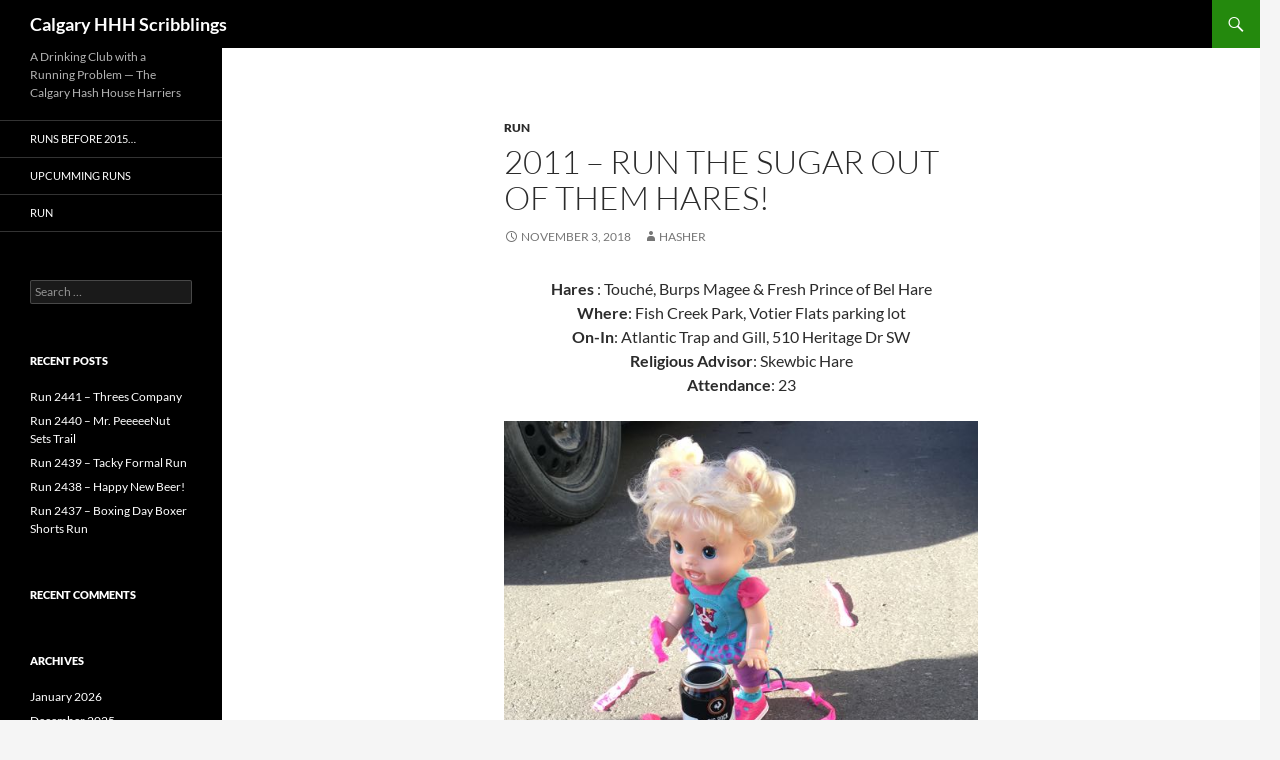

--- FILE ---
content_type: text/html; charset=UTF-8
request_url: https://scribe.onon.org/archives/2622
body_size: 8116
content:
<!DOCTYPE html>
<html lang="en-US">
<head>
	<meta charset="UTF-8">
	<meta name="viewport" content="width=device-width, initial-scale=1.0">
	<title>2011 &#8211; Run the sugar out of them hares! | Calgary HHH Scribblings</title>
	<link rel="profile" href="https://gmpg.org/xfn/11">
	<link rel="pingback" href="https://scribe.onon.org/xmlrpc.php">
	<meta name='robots' content='max-image-preview:large' />
<link rel="alternate" type="application/rss+xml" title="Calgary HHH Scribblings &raquo; Feed" href="https://scribe.onon.org/feed" />
<link rel="alternate" type="application/rss+xml" title="Calgary HHH Scribblings &raquo; Comments Feed" href="https://scribe.onon.org/comments/feed" />
<link rel="alternate" title="oEmbed (JSON)" type="application/json+oembed" href="https://scribe.onon.org/wp-json/oembed/1.0/embed?url=https%3A%2F%2Fscribe.onon.org%2Farchives%2F2622" />
<link rel="alternate" title="oEmbed (XML)" type="text/xml+oembed" href="https://scribe.onon.org/wp-json/oembed/1.0/embed?url=https%3A%2F%2Fscribe.onon.org%2Farchives%2F2622&#038;format=xml" />
<style id='wp-img-auto-sizes-contain-inline-css'>
img:is([sizes=auto i],[sizes^="auto," i]){contain-intrinsic-size:3000px 1500px}
/*# sourceURL=wp-img-auto-sizes-contain-inline-css */
</style>
<style id='wp-emoji-styles-inline-css'>

	img.wp-smiley, img.emoji {
		display: inline !important;
		border: none !important;
		box-shadow: none !important;
		height: 1em !important;
		width: 1em !important;
		margin: 0 0.07em !important;
		vertical-align: -0.1em !important;
		background: none !important;
		padding: 0 !important;
	}
/*# sourceURL=wp-emoji-styles-inline-css */
</style>
<style id='wp-block-library-inline-css'>
:root{--wp-block-synced-color:#7a00df;--wp-block-synced-color--rgb:122,0,223;--wp-bound-block-color:var(--wp-block-synced-color);--wp-editor-canvas-background:#ddd;--wp-admin-theme-color:#007cba;--wp-admin-theme-color--rgb:0,124,186;--wp-admin-theme-color-darker-10:#006ba1;--wp-admin-theme-color-darker-10--rgb:0,107,160.5;--wp-admin-theme-color-darker-20:#005a87;--wp-admin-theme-color-darker-20--rgb:0,90,135;--wp-admin-border-width-focus:2px}@media (min-resolution:192dpi){:root{--wp-admin-border-width-focus:1.5px}}.wp-element-button{cursor:pointer}:root .has-very-light-gray-background-color{background-color:#eee}:root .has-very-dark-gray-background-color{background-color:#313131}:root .has-very-light-gray-color{color:#eee}:root .has-very-dark-gray-color{color:#313131}:root .has-vivid-green-cyan-to-vivid-cyan-blue-gradient-background{background:linear-gradient(135deg,#00d084,#0693e3)}:root .has-purple-crush-gradient-background{background:linear-gradient(135deg,#34e2e4,#4721fb 50%,#ab1dfe)}:root .has-hazy-dawn-gradient-background{background:linear-gradient(135deg,#faaca8,#dad0ec)}:root .has-subdued-olive-gradient-background{background:linear-gradient(135deg,#fafae1,#67a671)}:root .has-atomic-cream-gradient-background{background:linear-gradient(135deg,#fdd79a,#004a59)}:root .has-nightshade-gradient-background{background:linear-gradient(135deg,#330968,#31cdcf)}:root .has-midnight-gradient-background{background:linear-gradient(135deg,#020381,#2874fc)}:root{--wp--preset--font-size--normal:16px;--wp--preset--font-size--huge:42px}.has-regular-font-size{font-size:1em}.has-larger-font-size{font-size:2.625em}.has-normal-font-size{font-size:var(--wp--preset--font-size--normal)}.has-huge-font-size{font-size:var(--wp--preset--font-size--huge)}.has-text-align-center{text-align:center}.has-text-align-left{text-align:left}.has-text-align-right{text-align:right}.has-fit-text{white-space:nowrap!important}#end-resizable-editor-section{display:none}.aligncenter{clear:both}.items-justified-left{justify-content:flex-start}.items-justified-center{justify-content:center}.items-justified-right{justify-content:flex-end}.items-justified-space-between{justify-content:space-between}.screen-reader-text{border:0;clip-path:inset(50%);height:1px;margin:-1px;overflow:hidden;padding:0;position:absolute;width:1px;word-wrap:normal!important}.screen-reader-text:focus{background-color:#ddd;clip-path:none;color:#444;display:block;font-size:1em;height:auto;left:5px;line-height:normal;padding:15px 23px 14px;text-decoration:none;top:5px;width:auto;z-index:100000}html :where(.has-border-color){border-style:solid}html :where([style*=border-top-color]){border-top-style:solid}html :where([style*=border-right-color]){border-right-style:solid}html :where([style*=border-bottom-color]){border-bottom-style:solid}html :where([style*=border-left-color]){border-left-style:solid}html :where([style*=border-width]){border-style:solid}html :where([style*=border-top-width]){border-top-style:solid}html :where([style*=border-right-width]){border-right-style:solid}html :where([style*=border-bottom-width]){border-bottom-style:solid}html :where([style*=border-left-width]){border-left-style:solid}html :where(img[class*=wp-image-]){height:auto;max-width:100%}:where(figure){margin:0 0 1em}html :where(.is-position-sticky){--wp-admin--admin-bar--position-offset:var(--wp-admin--admin-bar--height,0px)}@media screen and (max-width:600px){html :where(.is-position-sticky){--wp-admin--admin-bar--position-offset:0px}}

/*# sourceURL=wp-block-library-inline-css */
</style><style id='global-styles-inline-css'>
:root{--wp--preset--aspect-ratio--square: 1;--wp--preset--aspect-ratio--4-3: 4/3;--wp--preset--aspect-ratio--3-4: 3/4;--wp--preset--aspect-ratio--3-2: 3/2;--wp--preset--aspect-ratio--2-3: 2/3;--wp--preset--aspect-ratio--16-9: 16/9;--wp--preset--aspect-ratio--9-16: 9/16;--wp--preset--color--black: #000;--wp--preset--color--cyan-bluish-gray: #abb8c3;--wp--preset--color--white: #fff;--wp--preset--color--pale-pink: #f78da7;--wp--preset--color--vivid-red: #cf2e2e;--wp--preset--color--luminous-vivid-orange: #ff6900;--wp--preset--color--luminous-vivid-amber: #fcb900;--wp--preset--color--light-green-cyan: #7bdcb5;--wp--preset--color--vivid-green-cyan: #00d084;--wp--preset--color--pale-cyan-blue: #8ed1fc;--wp--preset--color--vivid-cyan-blue: #0693e3;--wp--preset--color--vivid-purple: #9b51e0;--wp--preset--color--green: #24890d;--wp--preset--color--dark-gray: #2b2b2b;--wp--preset--color--medium-gray: #767676;--wp--preset--color--light-gray: #f5f5f5;--wp--preset--gradient--vivid-cyan-blue-to-vivid-purple: linear-gradient(135deg,rgb(6,147,227) 0%,rgb(155,81,224) 100%);--wp--preset--gradient--light-green-cyan-to-vivid-green-cyan: linear-gradient(135deg,rgb(122,220,180) 0%,rgb(0,208,130) 100%);--wp--preset--gradient--luminous-vivid-amber-to-luminous-vivid-orange: linear-gradient(135deg,rgb(252,185,0) 0%,rgb(255,105,0) 100%);--wp--preset--gradient--luminous-vivid-orange-to-vivid-red: linear-gradient(135deg,rgb(255,105,0) 0%,rgb(207,46,46) 100%);--wp--preset--gradient--very-light-gray-to-cyan-bluish-gray: linear-gradient(135deg,rgb(238,238,238) 0%,rgb(169,184,195) 100%);--wp--preset--gradient--cool-to-warm-spectrum: linear-gradient(135deg,rgb(74,234,220) 0%,rgb(151,120,209) 20%,rgb(207,42,186) 40%,rgb(238,44,130) 60%,rgb(251,105,98) 80%,rgb(254,248,76) 100%);--wp--preset--gradient--blush-light-purple: linear-gradient(135deg,rgb(255,206,236) 0%,rgb(152,150,240) 100%);--wp--preset--gradient--blush-bordeaux: linear-gradient(135deg,rgb(254,205,165) 0%,rgb(254,45,45) 50%,rgb(107,0,62) 100%);--wp--preset--gradient--luminous-dusk: linear-gradient(135deg,rgb(255,203,112) 0%,rgb(199,81,192) 50%,rgb(65,88,208) 100%);--wp--preset--gradient--pale-ocean: linear-gradient(135deg,rgb(255,245,203) 0%,rgb(182,227,212) 50%,rgb(51,167,181) 100%);--wp--preset--gradient--electric-grass: linear-gradient(135deg,rgb(202,248,128) 0%,rgb(113,206,126) 100%);--wp--preset--gradient--midnight: linear-gradient(135deg,rgb(2,3,129) 0%,rgb(40,116,252) 100%);--wp--preset--font-size--small: 13px;--wp--preset--font-size--medium: 20px;--wp--preset--font-size--large: 36px;--wp--preset--font-size--x-large: 42px;--wp--preset--spacing--20: 0.44rem;--wp--preset--spacing--30: 0.67rem;--wp--preset--spacing--40: 1rem;--wp--preset--spacing--50: 1.5rem;--wp--preset--spacing--60: 2.25rem;--wp--preset--spacing--70: 3.38rem;--wp--preset--spacing--80: 5.06rem;--wp--preset--shadow--natural: 6px 6px 9px rgba(0, 0, 0, 0.2);--wp--preset--shadow--deep: 12px 12px 50px rgba(0, 0, 0, 0.4);--wp--preset--shadow--sharp: 6px 6px 0px rgba(0, 0, 0, 0.2);--wp--preset--shadow--outlined: 6px 6px 0px -3px rgb(255, 255, 255), 6px 6px rgb(0, 0, 0);--wp--preset--shadow--crisp: 6px 6px 0px rgb(0, 0, 0);}:where(.is-layout-flex){gap: 0.5em;}:where(.is-layout-grid){gap: 0.5em;}body .is-layout-flex{display: flex;}.is-layout-flex{flex-wrap: wrap;align-items: center;}.is-layout-flex > :is(*, div){margin: 0;}body .is-layout-grid{display: grid;}.is-layout-grid > :is(*, div){margin: 0;}:where(.wp-block-columns.is-layout-flex){gap: 2em;}:where(.wp-block-columns.is-layout-grid){gap: 2em;}:where(.wp-block-post-template.is-layout-flex){gap: 1.25em;}:where(.wp-block-post-template.is-layout-grid){gap: 1.25em;}.has-black-color{color: var(--wp--preset--color--black) !important;}.has-cyan-bluish-gray-color{color: var(--wp--preset--color--cyan-bluish-gray) !important;}.has-white-color{color: var(--wp--preset--color--white) !important;}.has-pale-pink-color{color: var(--wp--preset--color--pale-pink) !important;}.has-vivid-red-color{color: var(--wp--preset--color--vivid-red) !important;}.has-luminous-vivid-orange-color{color: var(--wp--preset--color--luminous-vivid-orange) !important;}.has-luminous-vivid-amber-color{color: var(--wp--preset--color--luminous-vivid-amber) !important;}.has-light-green-cyan-color{color: var(--wp--preset--color--light-green-cyan) !important;}.has-vivid-green-cyan-color{color: var(--wp--preset--color--vivid-green-cyan) !important;}.has-pale-cyan-blue-color{color: var(--wp--preset--color--pale-cyan-blue) !important;}.has-vivid-cyan-blue-color{color: var(--wp--preset--color--vivid-cyan-blue) !important;}.has-vivid-purple-color{color: var(--wp--preset--color--vivid-purple) !important;}.has-black-background-color{background-color: var(--wp--preset--color--black) !important;}.has-cyan-bluish-gray-background-color{background-color: var(--wp--preset--color--cyan-bluish-gray) !important;}.has-white-background-color{background-color: var(--wp--preset--color--white) !important;}.has-pale-pink-background-color{background-color: var(--wp--preset--color--pale-pink) !important;}.has-vivid-red-background-color{background-color: var(--wp--preset--color--vivid-red) !important;}.has-luminous-vivid-orange-background-color{background-color: var(--wp--preset--color--luminous-vivid-orange) !important;}.has-luminous-vivid-amber-background-color{background-color: var(--wp--preset--color--luminous-vivid-amber) !important;}.has-light-green-cyan-background-color{background-color: var(--wp--preset--color--light-green-cyan) !important;}.has-vivid-green-cyan-background-color{background-color: var(--wp--preset--color--vivid-green-cyan) !important;}.has-pale-cyan-blue-background-color{background-color: var(--wp--preset--color--pale-cyan-blue) !important;}.has-vivid-cyan-blue-background-color{background-color: var(--wp--preset--color--vivid-cyan-blue) !important;}.has-vivid-purple-background-color{background-color: var(--wp--preset--color--vivid-purple) !important;}.has-black-border-color{border-color: var(--wp--preset--color--black) !important;}.has-cyan-bluish-gray-border-color{border-color: var(--wp--preset--color--cyan-bluish-gray) !important;}.has-white-border-color{border-color: var(--wp--preset--color--white) !important;}.has-pale-pink-border-color{border-color: var(--wp--preset--color--pale-pink) !important;}.has-vivid-red-border-color{border-color: var(--wp--preset--color--vivid-red) !important;}.has-luminous-vivid-orange-border-color{border-color: var(--wp--preset--color--luminous-vivid-orange) !important;}.has-luminous-vivid-amber-border-color{border-color: var(--wp--preset--color--luminous-vivid-amber) !important;}.has-light-green-cyan-border-color{border-color: var(--wp--preset--color--light-green-cyan) !important;}.has-vivid-green-cyan-border-color{border-color: var(--wp--preset--color--vivid-green-cyan) !important;}.has-pale-cyan-blue-border-color{border-color: var(--wp--preset--color--pale-cyan-blue) !important;}.has-vivid-cyan-blue-border-color{border-color: var(--wp--preset--color--vivid-cyan-blue) !important;}.has-vivid-purple-border-color{border-color: var(--wp--preset--color--vivid-purple) !important;}.has-vivid-cyan-blue-to-vivid-purple-gradient-background{background: var(--wp--preset--gradient--vivid-cyan-blue-to-vivid-purple) !important;}.has-light-green-cyan-to-vivid-green-cyan-gradient-background{background: var(--wp--preset--gradient--light-green-cyan-to-vivid-green-cyan) !important;}.has-luminous-vivid-amber-to-luminous-vivid-orange-gradient-background{background: var(--wp--preset--gradient--luminous-vivid-amber-to-luminous-vivid-orange) !important;}.has-luminous-vivid-orange-to-vivid-red-gradient-background{background: var(--wp--preset--gradient--luminous-vivid-orange-to-vivid-red) !important;}.has-very-light-gray-to-cyan-bluish-gray-gradient-background{background: var(--wp--preset--gradient--very-light-gray-to-cyan-bluish-gray) !important;}.has-cool-to-warm-spectrum-gradient-background{background: var(--wp--preset--gradient--cool-to-warm-spectrum) !important;}.has-blush-light-purple-gradient-background{background: var(--wp--preset--gradient--blush-light-purple) !important;}.has-blush-bordeaux-gradient-background{background: var(--wp--preset--gradient--blush-bordeaux) !important;}.has-luminous-dusk-gradient-background{background: var(--wp--preset--gradient--luminous-dusk) !important;}.has-pale-ocean-gradient-background{background: var(--wp--preset--gradient--pale-ocean) !important;}.has-electric-grass-gradient-background{background: var(--wp--preset--gradient--electric-grass) !important;}.has-midnight-gradient-background{background: var(--wp--preset--gradient--midnight) !important;}.has-small-font-size{font-size: var(--wp--preset--font-size--small) !important;}.has-medium-font-size{font-size: var(--wp--preset--font-size--medium) !important;}.has-large-font-size{font-size: var(--wp--preset--font-size--large) !important;}.has-x-large-font-size{font-size: var(--wp--preset--font-size--x-large) !important;}
/*# sourceURL=global-styles-inline-css */
</style>

<style id='classic-theme-styles-inline-css'>
/*! This file is auto-generated */
.wp-block-button__link{color:#fff;background-color:#32373c;border-radius:9999px;box-shadow:none;text-decoration:none;padding:calc(.667em + 2px) calc(1.333em + 2px);font-size:1.125em}.wp-block-file__button{background:#32373c;color:#fff;text-decoration:none}
/*# sourceURL=/wp-includes/css/classic-themes.min.css */
</style>
<link rel='stylesheet' id='twentyfourteen-lato-css' href='https://scribe.onon.org/wp-content/themes/twentyfourteen/fonts/font-lato.css?ver=20230328' media='all' />
<link rel='stylesheet' id='genericons-css' href='https://scribe.onon.org/wp-content/themes/twentyfourteen/genericons/genericons.css?ver=20251101' media='all' />
<link rel='stylesheet' id='twentyfourteen-style-css' href='https://scribe.onon.org/wp-content/themes/twentyfourteen/style.css?ver=20251202' media='all' />
<link rel='stylesheet' id='twentyfourteen-block-style-css' href='https://scribe.onon.org/wp-content/themes/twentyfourteen/css/blocks.css?ver=20250715' media='all' />
<script src="https://scribe.onon.org/wp-includes/js/jquery/jquery.min.js?ver=3.7.1" id="jquery-core-js"></script>
<script src="https://scribe.onon.org/wp-includes/js/jquery/jquery-migrate.min.js?ver=3.4.1" id="jquery-migrate-js"></script>
<script src="https://scribe.onon.org/wp-content/themes/twentyfourteen/js/functions.js?ver=20250729" id="twentyfourteen-script-js" defer data-wp-strategy="defer"></script>
<link rel="https://api.w.org/" href="https://scribe.onon.org/wp-json/" /><link rel="alternate" title="JSON" type="application/json" href="https://scribe.onon.org/wp-json/wp/v2/posts/2622" /><link rel="EditURI" type="application/rsd+xml" title="RSD" href="https://scribe.onon.org/xmlrpc.php?rsd" />
<meta name="generator" content="WordPress 6.9" />
<link rel="canonical" href="https://scribe.onon.org/archives/2622" />
<link rel='shortlink' href='https://scribe.onon.org/?p=2622' />
<style>.recentcomments a{display:inline !important;padding:0 !important;margin:0 !important;}</style></head>

<body class="wp-singular post-template-default single single-post postid-2622 single-format-standard wp-embed-responsive wp-theme-twentyfourteen group-blog masthead-fixed full-width singular">
<a class="screen-reader-text skip-link" href="#content">
	Skip to content</a>
<div id="page" class="hfeed site">
		
	<header id="masthead" class="site-header">
		<div class="header-main">
							<h1 class="site-title"><a href="https://scribe.onon.org/" rel="home" >Calgary HHH Scribblings</a></h1>
			
			<div class="search-toggle">
				<a href="#search-container" class="screen-reader-text" aria-expanded="false" aria-controls="search-container">
					Search				</a>
			</div>

			<nav id="primary-navigation" class="site-navigation primary-navigation">
				<button class="menu-toggle">Primary Menu</button>
				<div id="primary-menu" class="nav-menu"></div>
			</nav>
		</div>

		<div id="search-container" class="search-box-wrapper hide">
			<div class="search-box">
				<form role="search" method="get" class="search-form" action="https://scribe.onon.org/">
				<label>
					<span class="screen-reader-text">Search for:</span>
					<input type="search" class="search-field" placeholder="Search &hellip;" value="" name="s" />
				</label>
				<input type="submit" class="search-submit" value="Search" />
			</form>			</div>
		</div>
	</header><!-- #masthead -->

	<div id="main" class="site-main">

	<div id="primary" class="content-area">
		<div id="content" class="site-content" role="main">
			
<article id="post-2622" class="post-2622 post type-post status-publish format-standard hentry category-run">
	
	<header class="entry-header">
				<div class="entry-meta">
			<span class="cat-links"><a href="https://scribe.onon.org/archives/category/run" rel="category tag">Run</a></span>
		</div>
			<h1 class="entry-title">2011 &#8211; Run the sugar out of them hares!</h1>
		<div class="entry-meta">
			<span class="entry-date"><a href="https://scribe.onon.org/archives/2622" rel="bookmark"><time class="entry-date" datetime="2018-11-03T22:20:21-06:00">November 3, 2018</time></a></span> <span class="byline"><span class="author vcard"><a class="url fn n" href="https://scribe.onon.org/archives/author/hasher" rel="author">hasher</a></span></span>		</div><!-- .entry-meta -->
	</header><!-- .entry-header -->

		<div class="entry-content">
		<p style="text-align: center;"><strong>Hares</strong> : Touché, Burps Magee &amp; Fresh Prince of Bel Hare<br />
<strong>Where</strong>: Fish Creek Park, Votier Flats parking lot<br />
<strong>On-In</strong>: Atlantic Trap and Gill, 510 Heritage Dr SW<br />
<strong>Religious Advisor</strong>: Skewbic Hare<br />
<strong>Attendance</strong>: 23</p>
<p style="text-align: center;"><a href="http://z5vh2.hosts.cx/wp-content/uploads/2018/11/2011-1.jpg"><img fetchpriority="high" decoding="async" class="alignnone size-full wp-image-2696" src="http://z5vh2.hosts.cx/wp-content/uploads/2018/11/2011-1.jpg" alt="" width="600" height="800" srcset="https://scribe.onon.org/wp-content/uploads/2018/11/2011-1.jpg 600w, https://scribe.onon.org/wp-content/uploads/2018/11/2011-1-225x300.jpg 225w" sizes="(max-width: 600px) 100vw, 600px" /></a></p>
<p style="text-align: center;"><a href="http://onon.org/asm/runs/2018/2011/photos">See photos from the Run!</a></p>
<p style="text-align: center;">Mini-Hares born in 2011 host a special weekend run</p>
<p style="text-align: center;">On-On!</p>
<p style="text-align: center;"><a href="http://z5vh2.hosts.cx/wp-content/uploads/2018/11/2011-2.jpg"><img decoding="async" class="alignnone size-large wp-image-2697" src="http://z5vh2.hosts.cx/wp-content/uploads/2018/11/2011-2-768x1024.jpg" alt="" width="474" height="632" srcset="https://scribe.onon.org/wp-content/uploads/2018/11/2011-2-768x1024.jpg 768w, https://scribe.onon.org/wp-content/uploads/2018/11/2011-2-225x300.jpg 225w" sizes="(max-width: 474px) 100vw, 474px" /></a></p>
	</div><!-- .entry-content -->
	
	</article><!-- #post-2622 -->
		<nav class="navigation post-navigation">
		<h1 class="screen-reader-text">
			Post navigation		</h1>
		<div class="nav-links">
			<a href="https://scribe.onon.org/archives/2624" rel="prev"><span class="meta-nav">Previous Post</span>2012 &#8211;  Dress Up You Halloweenies!</a><a href="https://scribe.onon.org/archives/2626" rel="next"><span class="meta-nav">Next Post</span>2013 &#8211; Guy Fawkes Day</a>			</div><!-- .nav-links -->
		</nav><!-- .navigation -->
				</div><!-- #content -->
	</div><!-- #primary -->

<div id="secondary">
		<h2 class="site-description">A Drinking Club with a Running Problem — The Calgary Hash House Harriers</h2>
	
		<nav class="navigation site-navigation secondary-navigation">
		<div class="menu-other-runs-container"><ul id="menu-other-runs" class="menu"><li id="menu-item-1208" class="menu-item menu-item-type-custom menu-item-object-custom menu-item-1208"><a href="https://onon.org/asm/runs">Runs before 2015&#8230;</a></li>
<li id="menu-item-1855" class="menu-item menu-item-type-custom menu-item-object-custom menu-item-1855"><a href="https://onon.org/asm/">Upcumming Runs</a></li>
<li id="menu-item-7013" class="menu-item menu-item-type-taxonomy menu-item-object-category current-post-ancestor current-menu-parent current-post-parent menu-item-7013"><a href="https://scribe.onon.org/archives/category/run">Run</a></li>
</ul></div>	</nav>
	
		<div id="primary-sidebar" class="primary-sidebar widget-area" role="complementary">
		<aside id="search-2" class="widget widget_search"><form role="search" method="get" class="search-form" action="https://scribe.onon.org/">
				<label>
					<span class="screen-reader-text">Search for:</span>
					<input type="search" class="search-field" placeholder="Search &hellip;" value="" name="s" />
				</label>
				<input type="submit" class="search-submit" value="Search" />
			</form></aside>
		<aside id="recent-posts-2" class="widget widget_recent_entries">
		<h1 class="widget-title">Recent Posts</h1><nav aria-label="Recent Posts">
		<ul>
											<li>
					<a href="https://scribe.onon.org/archives/16632">Run 2441 &#8211; Threes Company</a>
									</li>
											<li>
					<a href="https://scribe.onon.org/archives/16566">Run 2440 &#8211; Mr. PeeeeeNut Sets Trail</a>
									</li>
											<li>
					<a href="https://scribe.onon.org/archives/16518">Run 2439 &#8211; Tacky Formal Run</a>
									</li>
											<li>
					<a href="https://scribe.onon.org/archives/16427">Run 2438 &#8211; Happy New Beer!</a>
									</li>
											<li>
					<a href="https://scribe.onon.org/archives/16366">Run 2437 &#8211; Boxing Day Boxer Shorts Run</a>
									</li>
					</ul>

		</nav></aside><aside id="recent-comments-2" class="widget widget_recent_comments"><h1 class="widget-title">Recent Comments</h1><nav aria-label="Recent Comments"><ul id="recentcomments"></ul></nav></aside><aside id="archives-2" class="widget widget_archive"><h1 class="widget-title">Archives</h1><nav aria-label="Archives">
			<ul>
					<li><a href='https://scribe.onon.org/archives/date/2026/01'>January 2026</a></li>
	<li><a href='https://scribe.onon.org/archives/date/2025/12'>December 2025</a></li>
	<li><a href='https://scribe.onon.org/archives/date/2025/11'>November 2025</a></li>
	<li><a href='https://scribe.onon.org/archives/date/2025/10'>October 2025</a></li>
	<li><a href='https://scribe.onon.org/archives/date/2025/09'>September 2025</a></li>
	<li><a href='https://scribe.onon.org/archives/date/2025/08'>August 2025</a></li>
	<li><a href='https://scribe.onon.org/archives/date/2025/07'>July 2025</a></li>
	<li><a href='https://scribe.onon.org/archives/date/2025/06'>June 2025</a></li>
	<li><a href='https://scribe.onon.org/archives/date/2025/05'>May 2025</a></li>
	<li><a href='https://scribe.onon.org/archives/date/2025/04'>April 2025</a></li>
	<li><a href='https://scribe.onon.org/archives/date/2025/03'>March 2025</a></li>
	<li><a href='https://scribe.onon.org/archives/date/2025/02'>February 2025</a></li>
	<li><a href='https://scribe.onon.org/archives/date/2025/01'>January 2025</a></li>
	<li><a href='https://scribe.onon.org/archives/date/2024/12'>December 2024</a></li>
	<li><a href='https://scribe.onon.org/archives/date/2024/11'>November 2024</a></li>
	<li><a href='https://scribe.onon.org/archives/date/2024/10'>October 2024</a></li>
	<li><a href='https://scribe.onon.org/archives/date/2024/09'>September 2024</a></li>
	<li><a href='https://scribe.onon.org/archives/date/2024/08'>August 2024</a></li>
	<li><a href='https://scribe.onon.org/archives/date/2024/07'>July 2024</a></li>
	<li><a href='https://scribe.onon.org/archives/date/2024/06'>June 2024</a></li>
	<li><a href='https://scribe.onon.org/archives/date/2024/05'>May 2024</a></li>
	<li><a href='https://scribe.onon.org/archives/date/2024/04'>April 2024</a></li>
	<li><a href='https://scribe.onon.org/archives/date/2024/03'>March 2024</a></li>
	<li><a href='https://scribe.onon.org/archives/date/2024/02'>February 2024</a></li>
	<li><a href='https://scribe.onon.org/archives/date/2024/01'>January 2024</a></li>
	<li><a href='https://scribe.onon.org/archives/date/2023/12'>December 2023</a></li>
	<li><a href='https://scribe.onon.org/archives/date/2023/11'>November 2023</a></li>
	<li><a href='https://scribe.onon.org/archives/date/2023/10'>October 2023</a></li>
	<li><a href='https://scribe.onon.org/archives/date/2023/09'>September 2023</a></li>
	<li><a href='https://scribe.onon.org/archives/date/2023/08'>August 2023</a></li>
	<li><a href='https://scribe.onon.org/archives/date/2023/07'>July 2023</a></li>
	<li><a href='https://scribe.onon.org/archives/date/2023/06'>June 2023</a></li>
	<li><a href='https://scribe.onon.org/archives/date/2023/05'>May 2023</a></li>
	<li><a href='https://scribe.onon.org/archives/date/2023/04'>April 2023</a></li>
	<li><a href='https://scribe.onon.org/archives/date/2023/03'>March 2023</a></li>
	<li><a href='https://scribe.onon.org/archives/date/2023/02'>February 2023</a></li>
	<li><a href='https://scribe.onon.org/archives/date/2023/01'>January 2023</a></li>
	<li><a href='https://scribe.onon.org/archives/date/2022/12'>December 2022</a></li>
	<li><a href='https://scribe.onon.org/archives/date/2022/11'>November 2022</a></li>
	<li><a href='https://scribe.onon.org/archives/date/2022/10'>October 2022</a></li>
	<li><a href='https://scribe.onon.org/archives/date/2022/09'>September 2022</a></li>
	<li><a href='https://scribe.onon.org/archives/date/2022/08'>August 2022</a></li>
	<li><a href='https://scribe.onon.org/archives/date/2022/07'>July 2022</a></li>
	<li><a href='https://scribe.onon.org/archives/date/2022/06'>June 2022</a></li>
	<li><a href='https://scribe.onon.org/archives/date/2022/05'>May 2022</a></li>
	<li><a href='https://scribe.onon.org/archives/date/2022/04'>April 2022</a></li>
	<li><a href='https://scribe.onon.org/archives/date/2022/03'>March 2022</a></li>
	<li><a href='https://scribe.onon.org/archives/date/2022/02'>February 2022</a></li>
	<li><a href='https://scribe.onon.org/archives/date/2022/01'>January 2022</a></li>
	<li><a href='https://scribe.onon.org/archives/date/2021/12'>December 2021</a></li>
	<li><a href='https://scribe.onon.org/archives/date/2021/11'>November 2021</a></li>
	<li><a href='https://scribe.onon.org/archives/date/2021/10'>October 2021</a></li>
	<li><a href='https://scribe.onon.org/archives/date/2021/09'>September 2021</a></li>
	<li><a href='https://scribe.onon.org/archives/date/2021/08'>August 2021</a></li>
	<li><a href='https://scribe.onon.org/archives/date/2021/07'>July 2021</a></li>
	<li><a href='https://scribe.onon.org/archives/date/2021/06'>June 2021</a></li>
	<li><a href='https://scribe.onon.org/archives/date/2021/05'>May 2021</a></li>
	<li><a href='https://scribe.onon.org/archives/date/2021/04'>April 2021</a></li>
	<li><a href='https://scribe.onon.org/archives/date/2021/03'>March 2021</a></li>
	<li><a href='https://scribe.onon.org/archives/date/2020/08'>August 2020</a></li>
	<li><a href='https://scribe.onon.org/archives/date/2020/07'>July 2020</a></li>
	<li><a href='https://scribe.onon.org/archives/date/2020/06'>June 2020</a></li>
	<li><a href='https://scribe.onon.org/archives/date/2020/05'>May 2020</a></li>
	<li><a href='https://scribe.onon.org/archives/date/2020/04'>April 2020</a></li>
	<li><a href='https://scribe.onon.org/archives/date/2020/03'>March 2020</a></li>
	<li><a href='https://scribe.onon.org/archives/date/2020/02'>February 2020</a></li>
	<li><a href='https://scribe.onon.org/archives/date/2020/01'>January 2020</a></li>
	<li><a href='https://scribe.onon.org/archives/date/2019/12'>December 2019</a></li>
	<li><a href='https://scribe.onon.org/archives/date/2019/11'>November 2019</a></li>
	<li><a href='https://scribe.onon.org/archives/date/2019/10'>October 2019</a></li>
	<li><a href='https://scribe.onon.org/archives/date/2019/09'>September 2019</a></li>
	<li><a href='https://scribe.onon.org/archives/date/2019/08'>August 2019</a></li>
	<li><a href='https://scribe.onon.org/archives/date/2019/07'>July 2019</a></li>
	<li><a href='https://scribe.onon.org/archives/date/2019/06'>June 2019</a></li>
	<li><a href='https://scribe.onon.org/archives/date/2019/05'>May 2019</a></li>
	<li><a href='https://scribe.onon.org/archives/date/2019/04'>April 2019</a></li>
	<li><a href='https://scribe.onon.org/archives/date/2019/03'>March 2019</a></li>
	<li><a href='https://scribe.onon.org/archives/date/2019/02'>February 2019</a></li>
	<li><a href='https://scribe.onon.org/archives/date/2019/01'>January 2019</a></li>
	<li><a href='https://scribe.onon.org/archives/date/2018/12'>December 2018</a></li>
	<li><a href='https://scribe.onon.org/archives/date/2018/11'>November 2018</a></li>
	<li><a href='https://scribe.onon.org/archives/date/2018/10'>October 2018</a></li>
	<li><a href='https://scribe.onon.org/archives/date/2018/09'>September 2018</a></li>
	<li><a href='https://scribe.onon.org/archives/date/2018/08'>August 2018</a></li>
	<li><a href='https://scribe.onon.org/archives/date/2018/07'>July 2018</a></li>
	<li><a href='https://scribe.onon.org/archives/date/2018/06'>June 2018</a></li>
	<li><a href='https://scribe.onon.org/archives/date/2018/05'>May 2018</a></li>
	<li><a href='https://scribe.onon.org/archives/date/2018/04'>April 2018</a></li>
	<li><a href='https://scribe.onon.org/archives/date/2018/03'>March 2018</a></li>
	<li><a href='https://scribe.onon.org/archives/date/2018/02'>February 2018</a></li>
	<li><a href='https://scribe.onon.org/archives/date/2018/01'>January 2018</a></li>
	<li><a href='https://scribe.onon.org/archives/date/2017/12'>December 2017</a></li>
	<li><a href='https://scribe.onon.org/archives/date/2017/11'>November 2017</a></li>
	<li><a href='https://scribe.onon.org/archives/date/2017/10'>October 2017</a></li>
	<li><a href='https://scribe.onon.org/archives/date/2017/09'>September 2017</a></li>
	<li><a href='https://scribe.onon.org/archives/date/2017/08'>August 2017</a></li>
	<li><a href='https://scribe.onon.org/archives/date/2017/07'>July 2017</a></li>
	<li><a href='https://scribe.onon.org/archives/date/2017/06'>June 2017</a></li>
	<li><a href='https://scribe.onon.org/archives/date/2017/05'>May 2017</a></li>
	<li><a href='https://scribe.onon.org/archives/date/2017/04'>April 2017</a></li>
	<li><a href='https://scribe.onon.org/archives/date/2017/03'>March 2017</a></li>
	<li><a href='https://scribe.onon.org/archives/date/2017/02'>February 2017</a></li>
	<li><a href='https://scribe.onon.org/archives/date/2017/01'>January 2017</a></li>
	<li><a href='https://scribe.onon.org/archives/date/2016/12'>December 2016</a></li>
	<li><a href='https://scribe.onon.org/archives/date/2016/11'>November 2016</a></li>
	<li><a href='https://scribe.onon.org/archives/date/2016/10'>October 2016</a></li>
	<li><a href='https://scribe.onon.org/archives/date/2016/09'>September 2016</a></li>
	<li><a href='https://scribe.onon.org/archives/date/2016/08'>August 2016</a></li>
	<li><a href='https://scribe.onon.org/archives/date/2016/07'>July 2016</a></li>
	<li><a href='https://scribe.onon.org/archives/date/2016/06'>June 2016</a></li>
	<li><a href='https://scribe.onon.org/archives/date/2016/05'>May 2016</a></li>
	<li><a href='https://scribe.onon.org/archives/date/2016/04'>April 2016</a></li>
	<li><a href='https://scribe.onon.org/archives/date/2016/03'>March 2016</a></li>
	<li><a href='https://scribe.onon.org/archives/date/2016/02'>February 2016</a></li>
	<li><a href='https://scribe.onon.org/archives/date/2016/01'>January 2016</a></li>
	<li><a href='https://scribe.onon.org/archives/date/2015/12'>December 2015</a></li>
	<li><a href='https://scribe.onon.org/archives/date/2015/11'>November 2015</a></li>
	<li><a href='https://scribe.onon.org/archives/date/2015/10'>October 2015</a></li>
	<li><a href='https://scribe.onon.org/archives/date/2015/09'>September 2015</a></li>
	<li><a href='https://scribe.onon.org/archives/date/2015/08'>August 2015</a></li>
	<li><a href='https://scribe.onon.org/archives/date/2015/07'>July 2015</a></li>
	<li><a href='https://scribe.onon.org/archives/date/2015/06'>June 2015</a></li>
	<li><a href='https://scribe.onon.org/archives/date/2015/05'>May 2015</a></li>
	<li><a href='https://scribe.onon.org/archives/date/2015/04'>April 2015</a></li>
	<li><a href='https://scribe.onon.org/archives/date/2015/03'>March 2015</a></li>
	<li><a href='https://scribe.onon.org/archives/date/2015/02'>February 2015</a></li>
	<li><a href='https://scribe.onon.org/archives/date/2015/01'>January 2015</a></li>
	<li><a href='https://scribe.onon.org/archives/date/2014/12'>December 2014</a></li>
	<li><a href='https://scribe.onon.org/archives/date/2014/11'>November 2014</a></li>
			</ul>

			</nav></aside><aside id="categories-2" class="widget widget_categories"><h1 class="widget-title">Categories</h1><nav aria-label="Categories">
			<ul>
					<li class="cat-item cat-item-12"><a href="https://scribe.onon.org/archives/category/run/best-trail-ever">Best trail ever</a>
</li>
	<li class="cat-item cat-item-9"><a href="https://scribe.onon.org/archives/category/run/erections">Erections</a>
</li>
	<li class="cat-item cat-item-15"><a href="https://scribe.onon.org/archives/category/run/live-hare">Live Hare</a>
</li>
	<li class="cat-item cat-item-13"><a href="https://scribe.onon.org/archives/category/rocky-mountain-hash">Rocky Mountain Hash</a>
</li>
	<li class="cat-item cat-item-1"><a href="https://scribe.onon.org/archives/category/run/numbered-run">Run</a>
</li>
	<li class="cat-item cat-item-2"><a href="https://scribe.onon.org/archives/category/run">Run</a>
</li>
	<li class="cat-item cat-item-8"><a href="https://scribe.onon.org/archives/category/run/shitty-trail">Shitty Trail</a>
</li>
	<li class="cat-item cat-item-14"><a href="https://scribe.onon.org/archives/category/run/slutty-trail">Slutty Trail</a>
</li>
	<li class="cat-item cat-item-7"><a href="https://scribe.onon.org/archives/category/special-event">Special Event</a>
</li>
			</ul>

			</nav></aside><aside id="meta-2" class="widget widget_meta"><h1 class="widget-title">Meta</h1><nav aria-label="Meta">
		<ul>
						<li><a href="https://scribe.onon.org/wp-login.php">Log in</a></li>
			<li><a href="https://scribe.onon.org/feed">Entries feed</a></li>
			<li><a href="https://scribe.onon.org/comments/feed">Comments feed</a></li>

			<li><a href="https://wordpress.org/">WordPress.org</a></li>
		</ul>

		</nav></aside>	</div><!-- #primary-sidebar -->
	</div><!-- #secondary -->

		</div><!-- #main -->

		<footer id="colophon" class="site-footer">

			
			<div class="site-info">
												<a href="https://wordpress.org/" class="imprint">
					Proudly powered by WordPress				</a>
			</div><!-- .site-info -->
		</footer><!-- #colophon -->
	</div><!-- #page -->

	<script type="speculationrules">
{"prefetch":[{"source":"document","where":{"and":[{"href_matches":"/*"},{"not":{"href_matches":["/wp-*.php","/wp-admin/*","/wp-content/uploads/*","/wp-content/*","/wp-content/plugins/*","/wp-content/themes/twentyfourteen/*","/*\\?(.+)"]}},{"not":{"selector_matches":"a[rel~=\"nofollow\"]"}},{"not":{"selector_matches":".no-prefetch, .no-prefetch a"}}]},"eagerness":"conservative"}]}
</script>
<script id="wp-emoji-settings" type="application/json">
{"baseUrl":"https://s.w.org/images/core/emoji/17.0.2/72x72/","ext":".png","svgUrl":"https://s.w.org/images/core/emoji/17.0.2/svg/","svgExt":".svg","source":{"concatemoji":"https://scribe.onon.org/wp-includes/js/wp-emoji-release.min.js?ver=6.9"}}
</script>
<script type="module">
/*! This file is auto-generated */
const a=JSON.parse(document.getElementById("wp-emoji-settings").textContent),o=(window._wpemojiSettings=a,"wpEmojiSettingsSupports"),s=["flag","emoji"];function i(e){try{var t={supportTests:e,timestamp:(new Date).valueOf()};sessionStorage.setItem(o,JSON.stringify(t))}catch(e){}}function c(e,t,n){e.clearRect(0,0,e.canvas.width,e.canvas.height),e.fillText(t,0,0);t=new Uint32Array(e.getImageData(0,0,e.canvas.width,e.canvas.height).data);e.clearRect(0,0,e.canvas.width,e.canvas.height),e.fillText(n,0,0);const a=new Uint32Array(e.getImageData(0,0,e.canvas.width,e.canvas.height).data);return t.every((e,t)=>e===a[t])}function p(e,t){e.clearRect(0,0,e.canvas.width,e.canvas.height),e.fillText(t,0,0);var n=e.getImageData(16,16,1,1);for(let e=0;e<n.data.length;e++)if(0!==n.data[e])return!1;return!0}function u(e,t,n,a){switch(t){case"flag":return n(e,"\ud83c\udff3\ufe0f\u200d\u26a7\ufe0f","\ud83c\udff3\ufe0f\u200b\u26a7\ufe0f")?!1:!n(e,"\ud83c\udde8\ud83c\uddf6","\ud83c\udde8\u200b\ud83c\uddf6")&&!n(e,"\ud83c\udff4\udb40\udc67\udb40\udc62\udb40\udc65\udb40\udc6e\udb40\udc67\udb40\udc7f","\ud83c\udff4\u200b\udb40\udc67\u200b\udb40\udc62\u200b\udb40\udc65\u200b\udb40\udc6e\u200b\udb40\udc67\u200b\udb40\udc7f");case"emoji":return!a(e,"\ud83e\u1fac8")}return!1}function f(e,t,n,a){let r;const o=(r="undefined"!=typeof WorkerGlobalScope&&self instanceof WorkerGlobalScope?new OffscreenCanvas(300,150):document.createElement("canvas")).getContext("2d",{willReadFrequently:!0}),s=(o.textBaseline="top",o.font="600 32px Arial",{});return e.forEach(e=>{s[e]=t(o,e,n,a)}),s}function r(e){var t=document.createElement("script");t.src=e,t.defer=!0,document.head.appendChild(t)}a.supports={everything:!0,everythingExceptFlag:!0},new Promise(t=>{let n=function(){try{var e=JSON.parse(sessionStorage.getItem(o));if("object"==typeof e&&"number"==typeof e.timestamp&&(new Date).valueOf()<e.timestamp+604800&&"object"==typeof e.supportTests)return e.supportTests}catch(e){}return null}();if(!n){if("undefined"!=typeof Worker&&"undefined"!=typeof OffscreenCanvas&&"undefined"!=typeof URL&&URL.createObjectURL&&"undefined"!=typeof Blob)try{var e="postMessage("+f.toString()+"("+[JSON.stringify(s),u.toString(),c.toString(),p.toString()].join(",")+"));",a=new Blob([e],{type:"text/javascript"});const r=new Worker(URL.createObjectURL(a),{name:"wpTestEmojiSupports"});return void(r.onmessage=e=>{i(n=e.data),r.terminate(),t(n)})}catch(e){}i(n=f(s,u,c,p))}t(n)}).then(e=>{for(const n in e)a.supports[n]=e[n],a.supports.everything=a.supports.everything&&a.supports[n],"flag"!==n&&(a.supports.everythingExceptFlag=a.supports.everythingExceptFlag&&a.supports[n]);var t;a.supports.everythingExceptFlag=a.supports.everythingExceptFlag&&!a.supports.flag,a.supports.everything||((t=a.source||{}).concatemoji?r(t.concatemoji):t.wpemoji&&t.twemoji&&(r(t.twemoji),r(t.wpemoji)))});
//# sourceURL=https://scribe.onon.org/wp-includes/js/wp-emoji-loader.min.js
</script>
</body>
</html>
